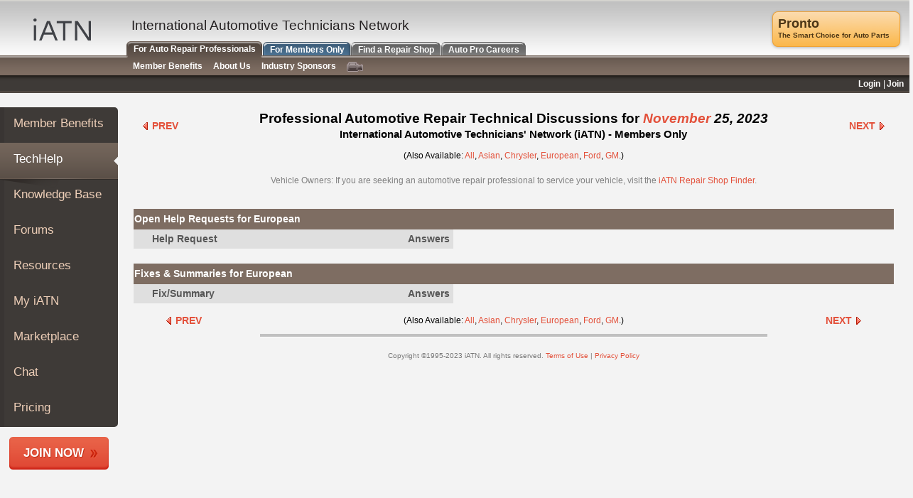

--- FILE ---
content_type: text/html
request_url: http://www.iatn.net/techmail/summaries/2023/11/25/euro.html
body_size: 4511
content:
<!DOCTYPE html PUBLIC "-//W3C//DTD XHTML 1.0 Strict//EN" "http://www.w3.org/TR/xhtml1/DTD/xhtml1-strict.dtd">
<html xmlns="http://www.w3.org/1999/xhtml" xml:lang="en" lang="en">
<head>
<meta http-equiv="Content-Type" content="text/html; charset=ISO-8859-1"/>
<meta name="viewport" content="width=device-width, initial-scale=1" />
   
<link media="screen" rel="stylesheet" type="text/css" href="/minify/i/v/110/exp/30/pathsid/30/index.aspx" />
<link media="print" rel="stylesheet" type="text/css" href="/minify/i/v/110/exp/30/pathsid/31/index.aspx" />
<!--[if lt IE 8]><link rel="stylesheet" type="text/css" href="/css/ie.css" media="screen"/><![endif]-->    

<script src="/minify/i/v/110/nomin/1/exp/30/pathsid/43/index.aspx" type="text/javascript"> </script>
<script src="/minify/i/v/110/exp/30/f/--includes--js--shared.js/index.aspx" type="text/javascript"></script>
<script src="https://use.fontawesome.com/56ffbd15f0.js"></script>

	<link rel="shortcut icon" href="/iatn.ico" />
	
<title>European Automotive Technicians Technical Discussion and Fixes for Nov 25, 2023 - iATN (Members Only)</title>
<meta name="description" content="European auto pro experience-based service information for automotive professionals for November 25, 2023." />
<meta name="keywords" content="iatn, automotive repair, dtc, diagnostic trouble code, obd2, obdii" />

<script type="text/javascript">

jQuery(function ()
{
	var ua = $.browser;
	if (!ua.msie || ua.version > 7)
	{
   		$.waypoints.settings.scrollThrottle = 30;
   		$('.leftside').waypoint(function (event, direction)
   		{
   			$("#leftside-holder").toggleClass('sticky-hold', direction === "down");
   			$(this).toggleClass('sticky', direction === "down");
   			event.stopPropagation();
   		});
	}
});

  var _gaq = _gaq || [];
  _gaq.push(['_setAccount', 'UA-11555667-3']);
  _gaq.push(['_trackPageview']);

  (function() {
    var ga = document.createElement('script'); ga.type = 'text/javascript'; ga.async = true;
    ga.src = ('https:' == document.location.protocol ? 'https://ssl' : 'http://www') + '.google-analytics.com/ga.js';
    (document.getElementsByTagName('head')[0] || document.getElementsByTagName('body')[0]).appendChild(ga);
  })();
  
  // Universal Analytics
  (function(i,s,o,g,r,a,m){i['GoogleAnalyticsObject']=r;i[r]=i[r]||function(){
  	(i[r].q=i[r].q||[]).push(arguments)},i[r].l=1*new Date();a=s.createElement(o),
  	m=s.getElementsByTagName(o)[0];a.async=1;a.src=g;m.parentNode.insertBefore(a,m)
  })(window,document,'script','//www.google-analytics.com/analytics.js','ga');

	_skip_codes = false;
</script>
</head>
<body onload="highlighter.legend = true;highlighter.highlight();">
<div id="memberalert"></div>

<!-- HAMBURGER MENU -->
<div id="mySidenav" class="sidenav">
    <a href="javascript:void(0)" class="closebtn" onclick="closeNav()">&times;</a>
    
    <a href="/" class="sidebar-nest-0 top-element">Auto Repair Pros</a>
    <a href="/" class="sidebar-nest-1">Member Benefits</a>
    <a href="/tech-help-for-auto-pros" class="sidebar-nest-2">TechHelp</a>
    <a href="/knowledge-base-for-auto-pros" class="sidebar-nest-2">Knowledge Base</a>
    <a href="/forums-for-auto-pros" class="sidebar-nest-2">Forums</a>
    <a href="/resources-for-auto-pros" class="sidebar-nest-2">Resources</a>
    <a href="/my-iatn" class="sidebar-nest-2">My iATN</a>
    <a href="/marketplace-for-auto-pros" class="sidebar-nest-2">Marketplace</a>
    <a href="/chat-for-auto-pros" class="sidebar-nest-2">Chat</a>
    <a href="/pricing" class="sidebar-nest-2">Pricing</a>
    <a href="/about" class="sidebar-nest-1">About Us</a>
    <a href="https://join.iatn.net/" class="sidebar-nest-1">Join</a>
    <a href="/industry" class="sidebar-nest-1">Industry Sponsors</a>
    <a href="/video/" class="sidebar-nest-1">Video</a>
    <a href="http://members.iatn.net" class="sidebar-nest-0">Members Only</a>
    <a href="https://iatn.net/repair" class="sidebar-nest-0">Repair Shops</a>
    <a href="https://iatn.net/careers" class="sidebar-nest-0">Auto Pro Careers</a>
    <a href="https://iatn.net/repair" class="sidebar-nest-0 bottom-element">Auto Pro Reviews</a>
</div>

<button class="btn-hamburger" onclick="openNav(); return false;"><i class="fa fa-lg fa-bars"></i></button><a class="header-responsive" href="/"></a>
<!-- HAMBURGER MENU END -->

<!-- main -->
	<div id="main">
	<div id="leftside-holder">
		</div>
		<!-- leftside -->
		<div class="leftside">
			<!-- navigation -->
			<ul class="navigation">
				<li class="">
					<div class="top-row">
						<span><a href="/">Member Benefits</a></span>
					</div>
					<em>&nbsp;</em>

				</li>
				<li class="active">
					<div>
						<span><a href="/tech-help-for-auto-pros">TechHelp</a></span>
					</div>
					<em>&nbsp;</em>
				</li>
				<li>

					<div>
						<span><a href="/knowledge-base-for-auto-pros">Knowledge Base</a></span>
					</div>
					<em>&nbsp;</em>
				</li>
				<li>
					<div>
						<span><a href="/forums-for-auto-pros">Forums</a></span>

					</div>
					<em>&nbsp;</em>
				</li>
				<li>
					<div>
						<span><a href="/resources-for-auto-pros">Resources</a></span>
					</div>
					<em>&nbsp;</em>

				</li>
				<li>
					<div>
						<span><a href="/my-iatn">My iATN</a></span>
					</div>
					<em>&nbsp;</em>
				</li>
				<li>

					<div>
						<span><a href="/marketplace-for-auto-pros">Marketplace</a></span>
					</div>
					<em>&nbsp;</em>
				</li>
				<li>
					<div>
						<span><a href="/chat-for-auto-pros">Chat</a></span>

					</div>
					<em>&nbsp;</em>
				</li>
				<li>
					<div class="bottom-row">
						<span><a href="/pricing">Pricing</a></span>
					</div>
					<em>&nbsp;</em>

				</li>
			</ul>
			<a href="https://join.iatn.net/" class="btn-join">Join Now</a>
		</div>
		<! -- ends left bar -->
		<div class="content-holder">
			<!-- content -->
		<div id="content">
			<img class="logo-print" src="/images/logo-print.jpg" width="587" height="31" alt="International Automotive Technicians Network" />


<div class="techmail_header">
<div class="techmail_header_text">
	<table>
		<tr><td class="prev"><a href="/techmail/summaries/2023/11/24/euro.html"><img src="/images/icons/left_arrow_5.gif" width="11" height="11" alt="" /> Prev</a></td>
			<td id="tmtitle">Professional Automotive Repair Technical Discussions for <em><a href="../">November</a> 25, 2023</em><br /><span class="subtitle">International Automotive Technicians' Network (iATN) - Members Only</span></td>
			<td class="next"><a href="/techmail/summaries/2023/11/26/euro.html">Next <img src="/images/icons/right_arrow_5.gif" width="11" height="11" alt="" /></a></td>
		</tr>
		<tr><td colspan="3" class="also">(Also Available: <a href="./">All</a>, <a href="asian.html">Asian</a>, <a href="chry.html">Chrysler</a>, <a href="euro.html">European</a>, <a href="ford.html">Ford</a>, <a href="gm.html">GM</a>.)</td></tr>
		<tr><td colspan="3" class="consumers">Vehicle Owners: If you are seeking an automotive repair professional to service your vehicle, visit the <a href="https://iatn.net/repair?gc=1">iATN Repair Shop Finder</a>.</td></tr>
	</table>
</div>
</div>

<br />

<div class="tc">
<div class="tc_header">
	<div class="tc_header_blueline"></div>
	<div class="tc_header_text" id="open-requests-header">Open Help Requests for European</div>
	<div class="tc_header_blueline"></div>
</div>

<table class="dailytabreq" cellspacing="0" cellpadding = "5">
<tr class="rowheader">
<td class="colmem" id="ntd0"></td>
<td class="colreq">Help Request</td>				
<td class="colrep">Answers</td>
</tr>
<!-- requests -->
<!-- /requests -->
</table>
</div><!-- end tc -->

<br />

<div class="tc">
<div class="tc_header">
	<div class="tc_header_blueline"></div>
	<div class="tc_header_text">Fixes &amp; Summaries for European</div>
	<div class="tc_header_blueline"></div>
</div>
<table class="dailytabfix" cellspacing="0" cellpadding = "5">
<tr class="rowheader">
<td class="colmem" id="ntd1"></td>
<td class="colreq">Fix/Summary</td>				
<td class="colrep">Answers</td>
</tr>
<!-- fixes -->
<!-- /fixes -->
</table>
</div><!-- end tc -->

<div class="techmail_header">
<div class="techmail_header_text">
	<table>
		<tr><td class="prev"><a href="/techmail/summaries/2023/11/24/euro.html"><img src="/images/icons/left_arrow_5.gif" width="11" height="11" alt="" /> Prev</a></td>
			<td class="also">(Also Available: <a href="./">All</a>, <a href="asian.html">Asian</a>, <a href="chry.html">Chrysler</a>, <a href="euro.html">European</a>, <a href="ford.html">Ford</a>, <a href="gm.html">GM</a>.)</td>
			<td class="next"><a href="/techmail/summaries/2023/11/26/euro.html">Next <img src="/images/icons/right_arrow_5.gif" width="11" height="11" alt="" /></a></td>
		</tr>
	</table>
</div>
</div>

<!-- ends content -->
	</div>
			<!-- footer -->
			<div class="footer-responsive">
                <ul class="nav">
                    <li><a href="/">Member&nbsp;Benefits</a></li>
                    <li><a href="http://members.iatn.net">Members&nbsp;Only</a></li>
                    <li><a href="https://iatn.net/repair">Repair&nbsp;Shops</a></li>
                    <li><a href="https://iatn.net/careers">Careers</a></li>
                    <li><a href="https://iatn.net/reviews">Reviews</a></li>
                    <li><a href="https://join.iatn.net">Join&nbsp;iATN</a></li>
                    <li><a href="/video">Video&nbsp;Help</a></li>                    
                </ul>
            </div>

			<div id="footer">
			<!-- BEGIN COPYRIGHT FOOTER --><p style="text-align: center; font-size: 0.85em">Copyright &#169;1995-2023 iATN. All rights reserved. <a href="/terms-of-use">Terms of Use</a> | <a href="/privacy-policy">Privacy Policy</a></p><!-- END COPYRIGHT FOOTER -->
			</div>
		</div>
	</div>
	<!-- header -->
	<div id="header">
	    <div id="corp">
			<ul><li id="insert-tcorp-text"> </li></ul>
			<script type="text/javascript">iATNCorp.CheckBannerAd(true, false);</script>
		</div>
	    <div class="area">
			<!-- logo -->
			<strong class="logo"><a class="fn org url" accesskey="1" href="#">IATN</a></strong>
			<strong class="slogan">International Automotive Technicians Network</strong>
		</div>
		<!-- tabset -->
		<ul class="tabset">
			<li class="active"><a class="tab1" href="/"><span class="left">&nbsp;</span><span class="c">For Auto Repair Professionals</span><span class="right">&nbsp;</span></a></li>
			<li><a class="tab3" href="http://members.iatn.net/"><span class="left">&nbsp;</span><span class="c">For Members Only</span><span class="right">&nbsp;</span></a></li>
			<li><a class="tab2" href="https://iatn.net/repair"><span class="left">&nbsp;</span><span class="c">Find a Repair Shop</span><span class="right">&nbsp;</span></a></li>
			<li><a class="tab4" href="https://iatn.net/careers"><span class="left">&nbsp;</span><span class="c">Auto Pro Careers</span><span class="right">&nbsp;</span></a></li>
		</ul>
		<!-- tabcontent -->
		<ul class="tab-content">
			<li><a href="/">Member Benefits</a></li>
			<li><a href="/about">About Us</a></li>
			<!-- <li>Html.ActionLink("Automotive Events Calendar", "calendar")</li> -->
			<!-- <li>Html.ActionLink("Automotive Jobs", "jobs")</li> -->
			<!-- <li>Html.ActionLink("Automotive Vendor Guide", "vendorguide")</li> -->
			<li><a href="/industry">Industry Sponsors</a></li>
			<li><a href="/video/"><img src="/images/img.gif" width="23" height="14" alt="image description" /></a></li>
		</ul>
		<!-- panel -->
		<div class="panel" id="memberStatus">
			
			
			 <!-- navbar -->
			<div id="memberStatusLoginLinks"></div>

			<!-- add-info -->
			<div id="memberStatusAddInfo">
				<div class="iconblock" id="followingmessage"><!--<a class="following-active" href="#">5</a>--></div>
				<div class="iconblock" id="iatnnewsmessage"><!--<a class="news-inactive" href="#">3</a><span>icon</span>--></div>
                <div class="iconblock" id="membermessage"><!--<a class="messages-active" href="#">123</a>--></div>
			</div>
	   
			<span id="memberStatusLinks" class="sponsor-non">
				<!-- name and sponsor type go here. set class to sponsor-business, etc -->
			</span>
	   
	   <script type="text/javascript">
	   	CheckInlineFollowingMessages();
	   	CheckInlineBillingAlerts();
	   	CheckInlineMemberMessages();
	   	CheckInlineMemberInfo();</script>
  
			
		</div>
	</div>

<script type="text/javascript" src="/includes/js/techmail.js"></script>
<script type="text/javascript">
	<!-- 
	var n = new Array("");
	insertn(n);
	// -->
</script>
</body></html>


--- FILE ---
content_type: application/javascript
request_url: http://www.iatn.net/includes/js/techmail.js
body_size: 767
content:
var hasInnerText = (document.getElementsByTagName("body")[0].innerText != undefined);
function rev(inp) {
	var outp = '';
	for (var i = 0; i <= inp.length; i ++ ) {
		outp = inp.charAt(i) + outp;
	}
	return outp;
}
function ck() {
	return(document.cookie.indexOf("USER=") != -1 || document.cookie.indexOf("mid=") != -1 || document.cookie.indexOf("IISPROTECTLOGIN") != -1 || document.cookie.indexOf("iatnflags=") != -1);
}
function insertn(n) {
	if (ck()) {
		if (hasInnerText) {
			document.getElementById("ntd0").innerText = "Member";
			document.getElementById("ntd1").innerText = "Member";
			for (var i = 0; i < n.length; i ++ ) {
				var nn = document.getElementById("n" + i);
				if (nn != null) {
					nn.innerText = rev(n[i]);
				}
			}
		} else {
			document.getElementById("ntd0").textContent = "Member";
			document.getElementById("ntd1").textContent = "Member";
			for (var i = 0; i < n.length; i ++ ) {
				var nn = document.getElementById("n" + i);
				if (nn != null) {
					document.getElementById("n" + i).textContent = rev(n[i]);
				}
			}
		}
	} else {
		/* // We are going to temporarily stop showing google ads
		var googletop = document.getElementById('googletop');
		var googleright = document.getElementById('googleright');
		if (googletop != null)
		{
			googletop.style.margin = "0";
			googletop.style.display = "inline";
		}
		if (googleright != null)
		{
			googleright.style.Float = "left";
			googleright.style.backgroundColor = "#fff";
			googleright.style.margin = "10px 0px 10px 10px";
			googleright.style.display = "block";
			
			var header = document.getElementById('open-requests-header');
			header.style.paddingLeft = '204px';
		}
		*/
	}
}


--- FILE ---
content_type: text/plain
request_url: https://www.google-analytics.com/j/collect?v=1&_v=j102&a=1497940360&t=event&_s=1&dl=http%3A%2F%2Fwww.iatn.net%2Ftechmail%2Fsummaries%2F2023%2F11%2F25%2Feuro.html&ul=en-us%40posix&dt=European%20Automotive%20Technicians%20Technical%20Discussion%20and%20Fixes%20for%20Nov%2025%2C%202023%20-%20iATN%20(Members%20Only)&sr=1280x720&vp=1280x720&ec=Banner&ea=View%20Text&el=Pronto&_u=IEBAAAABAAAAACAAI~&jid=324463661&gjid=1891020148&cid=1236672836.1766583264&tid=UA-11555667-16&_gid=1417749569.1766583264&_r=1&_slc=1&z=1389599033
body_size: -284
content:
2,cG-Q5TKRV07CS